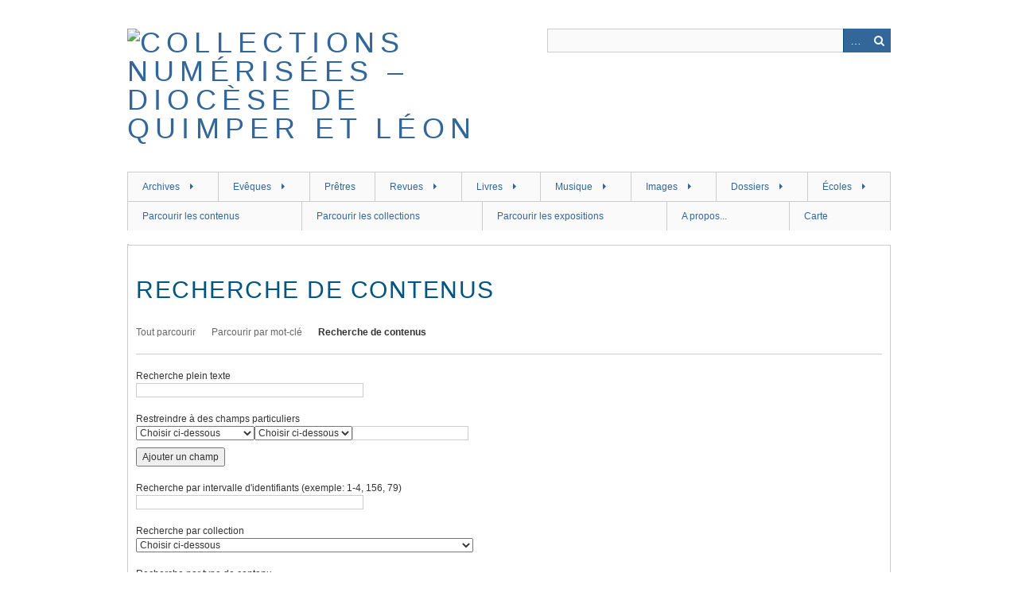

--- FILE ---
content_type: text/html; charset=utf-8
request_url: https://bibliotheque.diocese-quimper.fr/items/search?tags=Lanarvily&sort_field=Dublin+Core%2CTitle
body_size: 8333
content:
<!DOCTYPE html>
<html class="" lang="fr">
<head>
    <meta charset="utf-8">
    <meta name="viewport" content="width=device-width, initial-scale=1.0, maximum-scale=1.0, minimum-scale=1.0, user-scalable=yes" />
            <meta name="copyright" content="Evêché de Quimper et Léon" />
           <meta name="description" content="La bibliothèque numérique du diocèse de Quimper et Léon, église catholique en Finistère" />
    
        <title>Recherche de contenus &middot; Collections numérisées – Diocèse de Quimper et Léon</title>

    <link rel="alternate" type="application/rss+xml" title="Flux RSS Omeka" href="/items/browse?output=rss2" /><link rel="alternate" type="application/atom+xml" title="Flux Atom Omeka" href="/items/browse?output=atom" />
        <!-- Stylesheets -->
    <link href="/plugins/Geolocation/views/shared/javascripts/leaflet/leaflet.css?v=2.8" media="" rel="stylesheet" type="text/css" >
<link href="/plugins/Geolocation/views/shared/css/geolocation-marker.css?v=2.8" media="all" rel="stylesheet" type="text/css" >
<link href="/plugins/Html5Media/views/shared/mediaelement/mediaelementplayer.css?v=2.8" media="all" rel="stylesheet" type="text/css" >
<link href="/plugins/Html5Media/views/shared/css/html5media.css?v=2.8" media="all" rel="stylesheet" type="text/css" >
<link href="/application/views/scripts/css/iconfonts.css?v=2.8" media="all" rel="stylesheet" type="text/css" >
<link href="/themes/berlin/css/skeleton.css?v=2.8" media="all" rel="stylesheet" type="text/css" >
<link href="/themes/berlin/css/style.css?v=2.8" media="all" rel="stylesheet" type="text/css" ><style type="text/css" media="all">
<!--
h1 {
font-size:30px;
line-height:36px;
text-transform:uppercase;
letter-spacing:.05em
}

h3 {
font-size:16px
}

#home #content h2 {
letter-spacing:.05em
}

.element {
margin-bottom:0
}

.browse .item h2, .browse .item-meta .item-img {
width:600px
}

.browse .item {
border-bottom:2px solid #ccc;
padding:1em 0
}

.items.show h3 {
margin-bottom:.3em
}

h1, h2, h3, h4, h5, h6 {
margin-bottom:8px
}

.collections .item {
border-top:.2em solid #CCC
}

.browse .item-meta {
float:none
}
-->
</style>    <!-- JavaScripts -->
                        <script type="text/javascript" src="//ajax.googleapis.com/ajax/libs/jquery/1.12.4/jquery.min.js"></script>
<script type="text/javascript">
    //<!--
    window.jQuery || document.write("<script type=\"text\/javascript\" src=\"\/application\/views\/scripts\/javascripts\/vendor\/jquery.js?v=2.8\" charset=\"utf-8\"><\/script>")    //-->
</script>
<script type="text/javascript" src="//ajax.googleapis.com/ajax/libs/jqueryui/1.11.2/jquery-ui.min.js"></script>
<script type="text/javascript">
    //<!--
    window.jQuery.ui || document.write("<script type=\"text\/javascript\" src=\"\/application\/views\/scripts\/javascripts\/vendor\/jquery-ui.js?v=2.8\" charset=\"utf-8\"><\/script>")    //-->
</script>
<script type="text/javascript">
    //<!--
    jQuery.noConflict();    //-->
</script>
<script type="text/javascript" src="/plugins/Geolocation/views/shared/javascripts/leaflet/leaflet.js?v=2.8"></script>
<script type="text/javascript" src="/plugins/Geolocation/views/shared/javascripts/leaflet/leaflet-providers.js?v=2.8"></script>
<script type="text/javascript" src="/plugins/Geolocation/views/shared/javascripts/map.js?v=2.8"></script>
<script type="text/javascript">
    //<!--
    mejsL10n = {"language":"fr","strings":{"mejs.download-file":"T\u00e9l\u00e9charger le fichier","mejs.play":"Lecture","mejs.pause":"Pause","mejs.mute-toggle":"Mode muet","mejs.fullscreen":"Plein-\u00e9cran","mejs.captions-subtitles":"L\u00e9gendes\/Sous-titres","mejs.none":"Aucune","mejs.fullscreen-off":"Fermer le plein-\u00e9cran","mejs.fullscreen-on":"Mode plein-\u00e9cran","mejs.unmute":"Sonore","mejs.mute":"Muet","mejs.download-video":"T\u00e9l\u00e9charger la vid\u00e9o","mejs.close":"Fermer"}};    //-->
</script>
<script type="text/javascript" src="/plugins/Html5Media/views/shared/mediaelement/mediaelement-and-player.min.js?v=2.8"></script>
<!--[if (gte IE 6)&(lte IE 8)]><script type="text/javascript" src="/application/views/scripts/javascripts/vendor/selectivizr.js?v=2.8"></script><![endif]-->
<script type="text/javascript" src="/application/views/scripts/javascripts/vendor/respond.js?v=2.8"></script>
<script type="text/javascript" src="/application/views/scripts/javascripts/vendor/jquery-accessibleMegaMenu.js?v=2.8"></script>
<script type="text/javascript" src="/themes/berlin/javascripts/berlin.js?v=2.8"></script>
<script type="text/javascript" src="/application/views/scripts/javascripts/globals.js?v=2.8"></script></head>
 <body class="items advanced-search">
    <a href="#content" id="skipnav">Passer au contenu principal</a>
            <header role="banner">
                        <div id="site-title"><a href="https://bibliotheque.diocese-quimper.fr" ><img src="https://bibliotheque.diocese-quimper.fr/files/theme_uploads/19d11ce94ccc93ec4dc501e5803b8984.jpg" alt="Collections numérisées – Diocèse de Quimper et Léon" /></a>
</div>

            <div id="search-container" role="search">
                                <form id="search-form" name="search-form" action="/search" method="get">    <input type="text" name="query" id="query" value="" title="Recherche">        <div id="advanced-form">
        <fieldset id="query-types">
            <legend>Recherche utilisant ce type de requête :</legend>
            <label><input type="radio" name="query_type" id="query_type-keyword" value="keyword" checked="checked">Mot-Clé</label><br>
<label><input type="radio" name="query_type" id="query_type-boolean" value="boolean">Booléen</label><br>
<label><input type="radio" name="query_type" id="query_type-exact_match" value="exact_match">Correspondance exacte</label>        </fieldset>
                <fieldset id="record-types">
            <legend> Recherche seulement sur ces types d'enregistrements :</legend>
                        <input type="checkbox" name="record_types[]" id="record_types-Item" value="Item" checked="checked"> <label for="record_types-Item">Contenu</label><br>
                        <input type="checkbox" name="record_types[]" id="record_types-File" value="File" checked="checked"> <label for="record_types-File">Fichier</label><br>
                        <input type="checkbox" name="record_types[]" id="record_types-Collection" value="Collection" checked="checked"> <label for="record_types-Collection">Collection</label><br>
                        <input type="checkbox" name="record_types[]" id="record_types-SimplePagesPage" value="SimplePagesPage" checked="checked"> <label for="record_types-SimplePagesPage">Page simple</label><br>
                    </fieldset>
                <p><a href="/items/search?tags=Lanarvily&amp;sort_field=Dublin+Core%2CTitle">Recherche avancée (contenus seulement)</a></p>
    </div>
        <button name="submit_search" id="submit_search" type="submit" value="Recherche">Recherche</button></form>
                            </div>
        </header>

         <div id="primary-nav" role="navigation">
             <ul class="navigation">
    <li>
        <a href="http://bibliotheque.diocese-quimper.fr/collections/show/84">Archives</a>
        <ul>
            <li>
                <a href="http://bibliotheque.diocese-quimper.fr/collections/show/91">Michel Le Nobletz - Manuscrits</a>
            </li>
            <li>
                <a href="http://bibliotheque.diocese-quimper.fr/collections/show/95">Visites pastorales en Léon 1768-1777</a>
            </li>
            <li>
                <a href="https://bibliotheque.diocese-quimper.fr/collections/show/105">Visites pastorales en Cornouaille 1779-1788</a>
            </li>
            <li>
                <a href="http://bibliotheque.diocese-quimper.fr/collections/show/90">Enquêtes sur les paroisses sous le 1er Empire</a>
            </li>
            <li>
                <a href="http://bibliotheque.diocese-quimper.fr/collections/show/82">Enquête diocésaine sur le culte marial de 1856</a>
            </li>
            <li>
                <a href="http://bibliotheque.diocese-quimper.fr/collections/show/102">Enquête sur la mendicité de 1871</a>
            </li>
            <li>
                <a href="http://bibliotheque.diocese-quimper.fr/collections/show/96">Enquête sur les chapelles de 1869</a>
            </li>
            <li>
                <a href="https://bibliotheque.diocese-quimper.fr/collections/show/103">Enquête sur les chapelles de 1903</a>
            </li>
            <li>
                <a href="http://bibliotheque.diocese-quimper.fr/collections/show/89">Enquête sur la pratique du breton en 1902</a>
            </li>
            <li>
                <a href="http://bibliotheque.diocese-quimper.fr/collections/show/94">Enquête sur les presbytères de 1912</a>
            </li>
            <li>
                <a href="http://bibliotheque.diocese-quimper.fr/collections/show/id/70">Plans d'architectes</a>
            </li>
        </ul>
    </li>
    <li>
        <a href="http://bibliotheque.diocese-quimper.fr/collections/show/45">Evêques</a>
        <ul>
            <li>
                <a href="http://bibliotheque.diocese-quimper.fr/collections/show/68">Ancien régime et Révolution</a>
            </li>
            <li>
                <a href="http://bibliotheque.diocese-quimper.fr/collections/show/50">Pierre Vincent Dombidau de Crouseilhes (1805-1823)</a>
            </li>
            <li>
                <a href="http://bibliotheque.diocese-quimper.fr/collections/show/59">Jean-Marie de Poulpiquet de Brescanvel (1824-1840)</a>
            </li>
            <li>
                <a href="http://bibliotheque.diocese-quimper.fr/collections/show/60">Joseph-Marie Graveran (1840-1855)</a>
            </li>
            <li>
                <a href="http://bibliotheque.diocese-quimper.fr/collections/show/61">René-Nicolas Sergent (1855-1871)</a>
            </li>
            <li>
                <a href="http://bibliotheque.diocese-quimper.fr/collections/show/62">Anselme Nouvel de la Fleche (1872-1887)</a>
            </li>
            <li>
                <a href="http://bibliotheque.diocese-quimper.fr/collections/show/63">Jacques-Théodore Lamarche (1887-1892)</a>
            </li>
            <li>
                <a href="http://bibliotheque.diocese-quimper.fr/collections/show/64">Henri-Victor Valleau (1893-1898)</a>
            </li>
            <li>
                <a href="http://bibliotheque.diocese-quimper.fr/collections/show/65">François-Virgile Dubillard (1900-1908)</a>
            </li>
            <li>
                <a href="http://bibliotheque.diocese-quimper.fr/collections/show/66">Adolphe Duparc (1908-1946)</a>
            </li>
            <li>
                <a href="http://bibliotheque.diocese-quimper.fr/collections/show/67">André Fauvel (1947-1968)</a>
            </li>
            <li>
                <a href="http://bibliotheque.diocese-quimper.fr/collections/show/78">Francis Barbu (1968-1988)</a>
            </li>
            <li>
                <a href="http://bibliotheque.diocese-quimper.fr/collections/show/79">Clément Guillon (1988-2007)</a>
            </li>
            <li>
                <a href="http://bibliotheque.diocese-quimper.fr/collections/show/80">Jean-Marie Le Vert (2007-2015)</a>
            </li>
            <li>
                <a href="http://bibliotheque.diocese-quimper.fr/collections/show/81">Laurent Dognin (2015-....)</a>
            </li>
        </ul>
    </li>
    <li>
        <a href="http://bibliotheque.diocese-quimper.fr/collections/show/24">Prêtres</a>
    </li>
    <li>
        <a href="http://bibliotheque.diocese-quimper.fr/">Revues</a>
        <ul>
            <li>
                <a href="http://bibliotheque.diocese-quimper.fr/collections/show/6">Semaine religieuse</a>
            </li>
            <li>
                <a href="http://bibliotheque.diocese-quimper.fr/collections/show/10">Ordos</a>
            </li>
            <li>
                <a href="http://bibliotheque.diocese-quimper.fr/collections/show/76">L'Ajonc de Bretagne</a>
            </li>
            <li>
                <a href="http://bibliotheque.diocese-quimper.fr/collections/show/33">Bleun-Brug et Kroaz-Breiz</a>
            </li>
            <li>
                <a href="http://bibliotheque.diocese-quimper.fr/collections/show/26">Bulletin diocésain d'histoire et d'archéologie</a>
                <ul>
                    <li>
                        <a href="http://bibliotheque.diocese-quimper.fr/collections/show/27">Notices sur les paroisses (extraites du BDHA)</a>
                    </li>
                </ul>
            </li>
            <li>
                <a href="http://bibliotheque.diocese-quimper.fr/collections/show/29">Bulletin du petit séminaire de Pont-Croix</a>
                <ul>
                    <li>
                        <a href="http://bibliotheque.diocese-quimper.fr/collections/show/30">Palmarès de Pont-Croix</a>
                    </li>
                </ul>
            </li>
            <li>
                <a href="http://bibliotheque.diocese-quimper.fr/collections/show/92">Breiz Santel</a>
            </li>
            <li>
                <a href="http://bibliotheque.diocese-quimper.fr/collections/show/31">Feiz ha Breiz</a>
            </li>
            <li>
                <a href="http://bibliotheque.diocese-quimper.fr/collections/show/86">Kenvreuriez ar brezoneg</a>
            </li>
            <li>
                <a href="http://bibliotheque.diocese-quimper.fr/collections/show/35">Minihi Levenez</a>
            </li>
            <li>
                <a href="http://bibliotheque.diocese-quimper.fr/collections/show/id/7">Bulletins paroissiaux</a>
                <ul>
                    <li>
                        <a href="http://bibliotheque.diocese-quimper.fr/collections/show/36">[Brest] Le Celte</a>
                    </li>
                    <li>
                        <a href="http://bibliotheque.diocese-quimper.fr/collections/show/58">[Brest] L'Echo de Saint-Louis et des Carmes</a>
                    </li>
                    <li>
                        <a href="http://bibliotheque.diocese-quimper.fr/collections/show/107">[Brest] La voix de l'archange</a>
                    </li>
                    <li>
                        <a href="http://bibliotheque.diocese-quimper.fr/collections/show/37">[Quimper] La Voix de Saint Corentin</a>
                    </li>
                    <li>
                        <a href="http://bibliotheque.diocese-quimper.fr/collections/show/56">[Douarnenez] L'écho de Douarnenez-Ploaré</a>
                    </li>
                    <li>
                        <a href="http://bibliotheque.diocese-quimper.fr/collections/show/43">[Ploudalmézeau] Le patro de Ploudalmézeau</a>
                    </li>
                </ul>
            </li>
            <li>
                <a href="http://bibliotheque.diocese-quimper.fr/collections/show/8">Autres périodiques du diocèse</a>
                <ul>
                    <li>
                        <a href="http://bibliotheque.diocese-quimper.fr/collections/show/28">Annuaire du Finistère</a>
                    </li>
                    <li>
                        <a href="http://bibliotheque.diocese-quimper.fr/collections/show/32">Kenteliou sant Fransez</a>
                    </li>
                </ul>
            </li>
        </ul>
    </li>
    <li>
        <a href="http://bibliotheque.diocese-quimper.fr/collections/show/12">Livres</a>
        <ul>
            <li>
                <a href="http://bibliotheque.diocese-quimper.fr/collections/show/3">Livres du fonds breton</a>
                <ul>
                    <li>
                        <a href="http://bibliotheque.diocese-quimper.fr/collections/show/71">Livres religieux</a>
                    </li>
                    <li>
                        <a href="http://bibliotheque.diocese-quimper.fr/collections/show/38">Statuts diocésains</a>
                    </li>
                    <li>
                        <a href="http://bibliotheque.diocese-quimper.fr/collections/show/72">Linguistique</a>
                    </li>
                    <li>
                        <a href="http://bibliotheque.diocese-quimper.fr/collections/show/73">Monographies locales, patrimoine</a>
                    </li>
                    <li>
                        <a href="http://bibliotheque.diocese-quimper.fr/collections/show/74">Biographies et histoire</a>
                    </li>
                    <li>
                        <a href="http://bibliotheque.diocese-quimper.fr/collections/show/75">Littérature bretonne</a>
                    </li>
                </ul>
            </li>
            <li>
                <a href="http://bibliotheque.diocese-quimper.fr/collections/show/13">Livres du fonds général</a>
            </li>
            <li>
                <a href="http://bibliotheque.diocese-quimper.fr/collections/show/40">Livres rares</a>
            </li>
            <li>
                <a href="http://bibliotheque.diocese-quimper.fr/collections/show/55">Tirés-à-part et ephemerae</a>
            </li>
        </ul>
    </li>
    <li>
        <a href="http://bibliotheque.diocese-quimper.fr/collections/show/15">Musique</a>
        <ul>
            <li>
                <a href="http://bibliotheque.diocese-quimper.fr/collections/show/16">Partition de musique</a>
            </li>
            <li>
                <a href="http://bibliotheque.diocese-quimper.fr/collections/show/17">Cantiques de Bretagne</a>
            </li>
            <li>
                <a href="http://bibliotheque.diocese-quimper.fr/collections/show/18">Fichiers sonores</a>
            </li>
            <li>
                <a href="http://bibliotheque.diocese-quimper.fr/collections/show/83">Breiz a gan</a>
            </li>
        </ul>
    </li>
    <li>
        <a href="http://bibliotheque.diocese-quimper.fr/collections/show/19">Images</a>
        <ul>
            <li>
                <a href="http://bibliotheque.diocese-quimper.fr/collections/show/93">Gravures et estampes</a>
            </li>
            <li>
                <a href="http://bibliotheque.diocese-quimper.fr/collections/show/57">Vœu de Brest à Notre-Dame du Folgoët 1941-1943</a>
            </li>
            <li>
                <a href="http://bibliotheque.diocese-quimper.fr/collections/show/100">Le Grand Retour dans le diocèse - 1944</a>
            </li>
            <li>
                <a href="http://bibliotheque.diocese-quimper.fr/collections/show/20">Plaques de verre</a>
            </li>
            <li>
                <a href="http://bibliotheque.diocese-quimper.fr/collections/show/49">Fonds iconographique de l'abbé Jean Feutren</a>
            </li>
        </ul>
    </li>
    <li>
        <a href="http://bibliotheque.diocese-quimper.fr/collections/show/23">Dossiers</a>
        <ul>
            <li>
                <a href="http://bibliotheque.diocese-quimper.fr/collections/show/4">Saints bretons</a>
                <ul>
                    <li>
                        <a href="http://bibliotheque.diocese-quimper.fr/collections/show/48">Saint Corentin (VIe siècle)</a>
                    </li>
                    <li>
                        <a href="http://bibliotheque.diocese-quimper.fr/collections/show/47">Saint Pol de Léon (VIe siècle)</a>
                    </li>
                    <li>
                        <a href="http://bibliotheque.diocese-quimper.fr/collections/show/41">Santig Du (1272-1349)</a>
                    </li>
                    <li>
                        <a href="http://bibliotheque.diocese-quimper.fr/collections/show/42">Ven. Michel Le Nobletz (1577-1652)</a>
                    </li>
                    <li>
                        <a href="http://bibliotheque.diocese-quimper.fr/collections/show/46">Bhx Julien Maunoir (1606-1683)</a>
                    </li>
                </ul>
            </li>
            <li>
                <a href="http://bibliotheque.diocese-quimper.fr/collections/show/39">Y.-P. Castel : articles du Courrier de Cornouaille</a>
            </li>
            <li>
                <a href="http://bibliotheque.diocese-quimper.fr/collections/show/34">Couffon : Répertoire des églises et chapelles</a>
            </li>
        </ul>
    </li>
    <li>
        <a href="http://bibliotheque.diocese-quimper.fr/collections/show/51">Écoles</a>
        <ul>
            <li>
                <a href="http://bibliotheque.diocese-quimper.fr/collections/show/98">Enquête sur l'enseignement primaire 1827-1828</a>
            </li>
            <li>
                <a href="http://bibliotheque.diocese-quimper.fr/collections/show/97">Enquête sur les écoles de 1892</a>
            </li>
            <li>
                <a href="http://bibliotheque.diocese-quimper.fr/collections/show/101">Enquête sur les écoles de 1903</a>
            </li>
            <li>
                <a href="http://bibliotheque.diocese-quimper.fr/collections/show/52">Le Sentier</a>
            </li>
            <li>
                <a href="http://bibliotheque.diocese-quimper.fr/collections/show/54">L'Echo du Calvaire</a>
            </li>
            <li>
                <a href="https://bibliotheque.diocese-quimper.fr/collections/show/104">Notre-Dame de Bon Secours - Brest</a>
            </li>
            <li>
                <a href="http://bibliotheque.diocese-quimper.fr/collections/show/53">En avant Saint-François - Lesneven</a>
            </li>
            <li>
                <a href="http://bibliotheque.diocese-quimper.fr/collections/show/85">Bulletins du Likès - Quimper</a>
            </li>
            <li>
                <a href="http://bibliotheque.diocese-quimper.fr/collections/show/87">Bulletin du Kreisker - St Pol de Léon</a>
            </li>
        </ul>
    </li>
    <li>
        <a href="/items/browse">Parcourir les contenus</a>
    </li>
    <li>
        <a href="/collections/browse">Parcourir les collections</a>
    </li>
    <li>
        <a href="/exhibits">Parcourir les expositions</a>
    </li>
    <li>
        <a href="/apropos">A propos...</a>
    </li>
    <li>
        <a href="/geolocation/map/browse">Carte</a>
    </li>
</ul>         </div>

         <div id="mobile-nav" role="navigation" aria-label="Mobile Navigation">
             <ul class="navigation">
    <li>
        <a href="http://bibliotheque.diocese-quimper.fr/collections/show/84">Archives</a>
        <ul>
            <li>
                <a href="http://bibliotheque.diocese-quimper.fr/collections/show/91">Michel Le Nobletz - Manuscrits</a>
            </li>
            <li>
                <a href="http://bibliotheque.diocese-quimper.fr/collections/show/95">Visites pastorales en Léon 1768-1777</a>
            </li>
            <li>
                <a href="https://bibliotheque.diocese-quimper.fr/collections/show/105">Visites pastorales en Cornouaille 1779-1788</a>
            </li>
            <li>
                <a href="http://bibliotheque.diocese-quimper.fr/collections/show/90">Enquêtes sur les paroisses sous le 1er Empire</a>
            </li>
            <li>
                <a href="http://bibliotheque.diocese-quimper.fr/collections/show/82">Enquête diocésaine sur le culte marial de 1856</a>
            </li>
            <li>
                <a href="http://bibliotheque.diocese-quimper.fr/collections/show/102">Enquête sur la mendicité de 1871</a>
            </li>
            <li>
                <a href="http://bibliotheque.diocese-quimper.fr/collections/show/96">Enquête sur les chapelles de 1869</a>
            </li>
            <li>
                <a href="https://bibliotheque.diocese-quimper.fr/collections/show/103">Enquête sur les chapelles de 1903</a>
            </li>
            <li>
                <a href="http://bibliotheque.diocese-quimper.fr/collections/show/89">Enquête sur la pratique du breton en 1902</a>
            </li>
            <li>
                <a href="http://bibliotheque.diocese-quimper.fr/collections/show/94">Enquête sur les presbytères de 1912</a>
            </li>
            <li>
                <a href="http://bibliotheque.diocese-quimper.fr/collections/show/id/70">Plans d'architectes</a>
            </li>
        </ul>
    </li>
    <li>
        <a href="http://bibliotheque.diocese-quimper.fr/collections/show/45">Evêques</a>
        <ul>
            <li>
                <a href="http://bibliotheque.diocese-quimper.fr/collections/show/68">Ancien régime et Révolution</a>
            </li>
            <li>
                <a href="http://bibliotheque.diocese-quimper.fr/collections/show/50">Pierre Vincent Dombidau de Crouseilhes (1805-1823)</a>
            </li>
            <li>
                <a href="http://bibliotheque.diocese-quimper.fr/collections/show/59">Jean-Marie de Poulpiquet de Brescanvel (1824-1840)</a>
            </li>
            <li>
                <a href="http://bibliotheque.diocese-quimper.fr/collections/show/60">Joseph-Marie Graveran (1840-1855)</a>
            </li>
            <li>
                <a href="http://bibliotheque.diocese-quimper.fr/collections/show/61">René-Nicolas Sergent (1855-1871)</a>
            </li>
            <li>
                <a href="http://bibliotheque.diocese-quimper.fr/collections/show/62">Anselme Nouvel de la Fleche (1872-1887)</a>
            </li>
            <li>
                <a href="http://bibliotheque.diocese-quimper.fr/collections/show/63">Jacques-Théodore Lamarche (1887-1892)</a>
            </li>
            <li>
                <a href="http://bibliotheque.diocese-quimper.fr/collections/show/64">Henri-Victor Valleau (1893-1898)</a>
            </li>
            <li>
                <a href="http://bibliotheque.diocese-quimper.fr/collections/show/65">François-Virgile Dubillard (1900-1908)</a>
            </li>
            <li>
                <a href="http://bibliotheque.diocese-quimper.fr/collections/show/66">Adolphe Duparc (1908-1946)</a>
            </li>
            <li>
                <a href="http://bibliotheque.diocese-quimper.fr/collections/show/67">André Fauvel (1947-1968)</a>
            </li>
            <li>
                <a href="http://bibliotheque.diocese-quimper.fr/collections/show/78">Francis Barbu (1968-1988)</a>
            </li>
            <li>
                <a href="http://bibliotheque.diocese-quimper.fr/collections/show/79">Clément Guillon (1988-2007)</a>
            </li>
            <li>
                <a href="http://bibliotheque.diocese-quimper.fr/collections/show/80">Jean-Marie Le Vert (2007-2015)</a>
            </li>
            <li>
                <a href="http://bibliotheque.diocese-quimper.fr/collections/show/81">Laurent Dognin (2015-....)</a>
            </li>
        </ul>
    </li>
    <li>
        <a href="http://bibliotheque.diocese-quimper.fr/collections/show/24">Prêtres</a>
    </li>
    <li>
        <a href="http://bibliotheque.diocese-quimper.fr/">Revues</a>
        <ul>
            <li>
                <a href="http://bibliotheque.diocese-quimper.fr/collections/show/6">Semaine religieuse</a>
            </li>
            <li>
                <a href="http://bibliotheque.diocese-quimper.fr/collections/show/10">Ordos</a>
            </li>
            <li>
                <a href="http://bibliotheque.diocese-quimper.fr/collections/show/76">L'Ajonc de Bretagne</a>
            </li>
            <li>
                <a href="http://bibliotheque.diocese-quimper.fr/collections/show/33">Bleun-Brug et Kroaz-Breiz</a>
            </li>
            <li>
                <a href="http://bibliotheque.diocese-quimper.fr/collections/show/26">Bulletin diocésain d'histoire et d'archéologie</a>
                <ul>
                    <li>
                        <a href="http://bibliotheque.diocese-quimper.fr/collections/show/27">Notices sur les paroisses (extraites du BDHA)</a>
                    </li>
                </ul>
            </li>
            <li>
                <a href="http://bibliotheque.diocese-quimper.fr/collections/show/29">Bulletin du petit séminaire de Pont-Croix</a>
                <ul>
                    <li>
                        <a href="http://bibliotheque.diocese-quimper.fr/collections/show/30">Palmarès de Pont-Croix</a>
                    </li>
                </ul>
            </li>
            <li>
                <a href="http://bibliotheque.diocese-quimper.fr/collections/show/92">Breiz Santel</a>
            </li>
            <li>
                <a href="http://bibliotheque.diocese-quimper.fr/collections/show/31">Feiz ha Breiz</a>
            </li>
            <li>
                <a href="http://bibliotheque.diocese-quimper.fr/collections/show/86">Kenvreuriez ar brezoneg</a>
            </li>
            <li>
                <a href="http://bibliotheque.diocese-quimper.fr/collections/show/35">Minihi Levenez</a>
            </li>
            <li>
                <a href="http://bibliotheque.diocese-quimper.fr/collections/show/id/7">Bulletins paroissiaux</a>
                <ul>
                    <li>
                        <a href="http://bibliotheque.diocese-quimper.fr/collections/show/36">[Brest] Le Celte</a>
                    </li>
                    <li>
                        <a href="http://bibliotheque.diocese-quimper.fr/collections/show/58">[Brest] L'Echo de Saint-Louis et des Carmes</a>
                    </li>
                    <li>
                        <a href="http://bibliotheque.diocese-quimper.fr/collections/show/107">[Brest] La voix de l'archange</a>
                    </li>
                    <li>
                        <a href="http://bibliotheque.diocese-quimper.fr/collections/show/37">[Quimper] La Voix de Saint Corentin</a>
                    </li>
                    <li>
                        <a href="http://bibliotheque.diocese-quimper.fr/collections/show/56">[Douarnenez] L'écho de Douarnenez-Ploaré</a>
                    </li>
                    <li>
                        <a href="http://bibliotheque.diocese-quimper.fr/collections/show/43">[Ploudalmézeau] Le patro de Ploudalmézeau</a>
                    </li>
                </ul>
            </li>
            <li>
                <a href="http://bibliotheque.diocese-quimper.fr/collections/show/8">Autres périodiques du diocèse</a>
                <ul>
                    <li>
                        <a href="http://bibliotheque.diocese-quimper.fr/collections/show/28">Annuaire du Finistère</a>
                    </li>
                    <li>
                        <a href="http://bibliotheque.diocese-quimper.fr/collections/show/32">Kenteliou sant Fransez</a>
                    </li>
                </ul>
            </li>
        </ul>
    </li>
    <li>
        <a href="http://bibliotheque.diocese-quimper.fr/collections/show/12">Livres</a>
        <ul>
            <li>
                <a href="http://bibliotheque.diocese-quimper.fr/collections/show/3">Livres du fonds breton</a>
                <ul>
                    <li>
                        <a href="http://bibliotheque.diocese-quimper.fr/collections/show/71">Livres religieux</a>
                    </li>
                    <li>
                        <a href="http://bibliotheque.diocese-quimper.fr/collections/show/38">Statuts diocésains</a>
                    </li>
                    <li>
                        <a href="http://bibliotheque.diocese-quimper.fr/collections/show/72">Linguistique</a>
                    </li>
                    <li>
                        <a href="http://bibliotheque.diocese-quimper.fr/collections/show/73">Monographies locales, patrimoine</a>
                    </li>
                    <li>
                        <a href="http://bibliotheque.diocese-quimper.fr/collections/show/74">Biographies et histoire</a>
                    </li>
                    <li>
                        <a href="http://bibliotheque.diocese-quimper.fr/collections/show/75">Littérature bretonne</a>
                    </li>
                </ul>
            </li>
            <li>
                <a href="http://bibliotheque.diocese-quimper.fr/collections/show/13">Livres du fonds général</a>
            </li>
            <li>
                <a href="http://bibliotheque.diocese-quimper.fr/collections/show/40">Livres rares</a>
            </li>
            <li>
                <a href="http://bibliotheque.diocese-quimper.fr/collections/show/55">Tirés-à-part et ephemerae</a>
            </li>
        </ul>
    </li>
    <li>
        <a href="http://bibliotheque.diocese-quimper.fr/collections/show/15">Musique</a>
        <ul>
            <li>
                <a href="http://bibliotheque.diocese-quimper.fr/collections/show/16">Partition de musique</a>
            </li>
            <li>
                <a href="http://bibliotheque.diocese-quimper.fr/collections/show/17">Cantiques de Bretagne</a>
            </li>
            <li>
                <a href="http://bibliotheque.diocese-quimper.fr/collections/show/18">Fichiers sonores</a>
            </li>
            <li>
                <a href="http://bibliotheque.diocese-quimper.fr/collections/show/83">Breiz a gan</a>
            </li>
        </ul>
    </li>
    <li>
        <a href="http://bibliotheque.diocese-quimper.fr/collections/show/19">Images</a>
        <ul>
            <li>
                <a href="http://bibliotheque.diocese-quimper.fr/collections/show/93">Gravures et estampes</a>
            </li>
            <li>
                <a href="http://bibliotheque.diocese-quimper.fr/collections/show/57">Vœu de Brest à Notre-Dame du Folgoët 1941-1943</a>
            </li>
            <li>
                <a href="http://bibliotheque.diocese-quimper.fr/collections/show/100">Le Grand Retour dans le diocèse - 1944</a>
            </li>
            <li>
                <a href="http://bibliotheque.diocese-quimper.fr/collections/show/20">Plaques de verre</a>
            </li>
            <li>
                <a href="http://bibliotheque.diocese-quimper.fr/collections/show/49">Fonds iconographique de l'abbé Jean Feutren</a>
            </li>
        </ul>
    </li>
    <li>
        <a href="http://bibliotheque.diocese-quimper.fr/collections/show/23">Dossiers</a>
        <ul>
            <li>
                <a href="http://bibliotheque.diocese-quimper.fr/collections/show/4">Saints bretons</a>
                <ul>
                    <li>
                        <a href="http://bibliotheque.diocese-quimper.fr/collections/show/48">Saint Corentin (VIe siècle)</a>
                    </li>
                    <li>
                        <a href="http://bibliotheque.diocese-quimper.fr/collections/show/47">Saint Pol de Léon (VIe siècle)</a>
                    </li>
                    <li>
                        <a href="http://bibliotheque.diocese-quimper.fr/collections/show/41">Santig Du (1272-1349)</a>
                    </li>
                    <li>
                        <a href="http://bibliotheque.diocese-quimper.fr/collections/show/42">Ven. Michel Le Nobletz (1577-1652)</a>
                    </li>
                    <li>
                        <a href="http://bibliotheque.diocese-quimper.fr/collections/show/46">Bhx Julien Maunoir (1606-1683)</a>
                    </li>
                </ul>
            </li>
            <li>
                <a href="http://bibliotheque.diocese-quimper.fr/collections/show/39">Y.-P. Castel : articles du Courrier de Cornouaille</a>
            </li>
            <li>
                <a href="http://bibliotheque.diocese-quimper.fr/collections/show/34">Couffon : Répertoire des églises et chapelles</a>
            </li>
        </ul>
    </li>
    <li>
        <a href="http://bibliotheque.diocese-quimper.fr/collections/show/51">Écoles</a>
        <ul>
            <li>
                <a href="http://bibliotheque.diocese-quimper.fr/collections/show/98">Enquête sur l'enseignement primaire 1827-1828</a>
            </li>
            <li>
                <a href="http://bibliotheque.diocese-quimper.fr/collections/show/97">Enquête sur les écoles de 1892</a>
            </li>
            <li>
                <a href="http://bibliotheque.diocese-quimper.fr/collections/show/101">Enquête sur les écoles de 1903</a>
            </li>
            <li>
                <a href="http://bibliotheque.diocese-quimper.fr/collections/show/52">Le Sentier</a>
            </li>
            <li>
                <a href="http://bibliotheque.diocese-quimper.fr/collections/show/54">L'Echo du Calvaire</a>
            </li>
            <li>
                <a href="https://bibliotheque.diocese-quimper.fr/collections/show/104">Notre-Dame de Bon Secours - Brest</a>
            </li>
            <li>
                <a href="http://bibliotheque.diocese-quimper.fr/collections/show/53">En avant Saint-François - Lesneven</a>
            </li>
            <li>
                <a href="http://bibliotheque.diocese-quimper.fr/collections/show/85">Bulletins du Likès - Quimper</a>
            </li>
            <li>
                <a href="http://bibliotheque.diocese-quimper.fr/collections/show/87">Bulletin du Kreisker - St Pol de Léon</a>
            </li>
        </ul>
    </li>
    <li>
        <a href="/items/browse">Parcourir les contenus</a>
    </li>
    <li>
        <a href="/collections/browse">Parcourir les collections</a>
    </li>
    <li>
        <a href="/exhibits">Parcourir les expositions</a>
    </li>
    <li>
        <a href="/apropos">A propos...</a>
    </li>
    <li>
        <a href="/geolocation/map/browse">Carte</a>
    </li>
</ul>         </div>
        <div id="header-image"><img src="https://bibliotheque.diocese-quimper.fr/files/theme_uploads/0cf567219ab87e3a44a04801c715f253.jpg" alt=""/></div>
    <div id="content" role="main" tabindex="-1">


<h1>Recherche de contenus</h1>

<nav class="items-nav navigation secondary-nav">
    <ul class="navigation">
    <li>
        <a href="/items/browse">Tout parcourir</a>
    </li>
    <li>
        <a href="/items/tags">Parcourir par mot-clé</a>
    </li>
    <li class="active">
        <a href="/items/search">Recherche de contenus</a>
    </li>
</ul></nav>


<form id="advanced-search-form" action="/items/browse" method="GET">
    <div id="search-keywords" class="field">
        <label for="keyword-search">Recherche plein texte</label>        <div class="inputs">
        <input type="text" name="search" id="keyword-search" value="" size="40">        </div>
    </div>
    <div id="search-narrow-by-fields" class="field">
        <div class="label">Restreindre à des champs particuliers</div>
        <div class="inputs">
                    <div class="search-entry">
                <select name="advanced[0][joiner]" id="" title="Jointure de requête" class="advanced-search-joiner">
    <option value="and">ET</option>
    <option value="or">OU</option>
</select><select name="advanced[0][element_id]" id="" title="Zone de recherche" class="advanced-search-element">
    <option value="">Choisir ci-dessous</option>
    <option value="50">Titre</option>
    <option value="49">Sujet</option>
    <option value="41">Description</option>
    <option value="39">Créateur</option>
    <option value="48">Source</option>
    <option value="45">Éditeur</option>
    <option value="40">Date</option>
    <option value="37">Contributeur</option>
    <option value="47">Droits</option>
    <option value="46">Relation</option>
    <option value="42">Format</option>
    <option value="44">Langue</option>
    <option value="51">Type</option>
    <option value="43">Identifiant</option>
    <option value="38">Couverture</option>
    <option value="29">Event Type</option>
    <option value="30">Participants</option>
    <option value="31">Birth Date</option>
    <option value="32">Birthplace</option>
    <option value="33">Death Date</option>
    <option value="34">Occupation</option>
    <option value="35">Biographical Text</option>
    <option value="36">Bibliography</option>
    <option value="7">Original Format</option>
    <option value="28">URL</option>
    <option value="27">Lesson Plan Text</option>
    <option value="14">Director</option>
    <option value="13">Producteur</option>
    <option value="12">Compression</option>
    <option value="11">Durée</option>
    <option value="10">Physical Dimensions</option>
    <option value="6">Local URL</option>
    <option value="5">Transcription</option>
    <option value="4">Location</option>
    <option value="3">Interviewee</option>
    <option value="2">Interviewer</option>
    <option value="15">Bit Rate/Frequency</option>
    <option value="16">Time Summary</option>
    <option value="26">Materials</option>
    <option value="25">Objectives</option>
    <option value="24">Standards</option>
    <option value="23">Number of Attachments</option>
    <option value="22">BCC</option>
    <option value="21">CC</option>
    <option value="20">To</option>
    <option value="19">From</option>
    <option value="18">Subject Line</option>
    <option value="17">Email Body</option>
    <option value="1">Texte</option>
</select><select name="advanced[0][type]" id="" title="Type de recherche" class="advanced-search-type">
    <option value="" selected="selected">Choisir ci-dessous</option>
    <option value="contains">contient</option>
    <option value="does not contain">ne contient pas</option>
    <option value="is exactly">est exactement</option>
    <option value="is empty">est vide</option>
    <option value="is not empty">n'est pas vide</option>
    <option value="starts with">commence par</option>
    <option value="ends with">finit par</option>
</select><input type="text" name="advanced[0][terms]" id="" value="" size="20" title="Termes recherchés" class="advanced-search-terms">                <button type="button" class="remove_search" disabled="disabled" style="display: none;">Supprimer le champ</button>
            </div>
                </div>
        <button type="button" class="add_search">Ajouter un champ</button>
    </div>

    <div id="search-by-range" class="field">
        <label for="range">Recherche par intervalle d'identifiants (exemple: 1-4, 156, 79)</label>        <div class="inputs">
        <input type="text" name="range" id="range" value="" size="40">        </div>
    </div>

    <div class="field">
        <label for="collection-search">Recherche par collection</label>        <div class="inputs">
        <select name="collection" id="collection-search">
    <option value="">Choisir ci-dessous</option>
    <option value="0">Aucune collection</option>
    <option value="28">Annuaire du Finistère</option>
    <option value="5">Archives</option>
    <option value="78">Barbu Francis (1968-1989)</option>
    <option value="33">Bleun Brug et Kroaz Breiz</option>
    <option value="83">Breiz a gan</option>
    <option value="92">Breiz Santel</option>
    <option value="74">Bretagne. Biographies et histoire</option>
    <option value="72">Bretagne. Linguistique</option>
    <option value="75">Bretagne. Littérature</option>
    <option value="3">Bretagne. Livres du fonds breton</option>
    <option value="71">Bretagne. Livres religieux</option>
    <option value="73">Bretagne. Monographies locales, patrimoine</option>
    <option value="38">Bretagne. Statuts diocésains</option>
    <option value="26">Bulletin diocésain d'histoire et d'archéologie</option>
    <option value="29">Bulletin du petit séminaire de Pont-Croix</option>
    <option value="7">Bulletins paroissiaux</option>
    <option value="17">Cantiques bretons</option>
    <option value="12">Collections</option>
    <option value="34">Couffon</option>
    <option value="81">Dognin Laurent (2015-....)</option>
    <option value="50">Dombidau de Crouseilhes, Pierre-Vincent (1805-1823)</option>
    <option value="65">Dubillard François-Virgile (1900-1908)</option>
    <option value="66">Duparc Adolphe (1908-1946)</option>
    <option value="104">École Notre-Dame de Bon Secours Brest</option>
    <option value="51">Écoles</option>
    <option value="53">En Avant</option>
    <option value="89">Enquête diocésaine sur la pratique du breton (1902)</option>
    <option value="82">Enquête diocésaine sur le culte marial de  1856</option>
    <option value="97">Enquête diocésaine sur les écoles (1892)</option>
    <option value="101">Enquête diocésaine sur les écoles (1903)</option>
    <option value="98">Enquête sur l'enseignement primaire de 1827-1828</option>
    <option value="102">Enquête sur la mendicité (1871)</option>
    <option value="96">Enquête sur les chapelles (1869)</option>
    <option value="103">Enquête sur les chapelles (1903)</option>
    <option value="94">Enquête sur les presbytères de 1912</option>
    <option value="90">Enquêtes sur les paroisses sous le 1er Empire</option>
    <option value="68">Evêques Ancien régime et Révolution</option>
    <option value="45">Evêques du diocèse</option>
    <option value="67">Fauvel André (1947-1968)</option>
    <option value="31">Feiz ha Breiz</option>
    <option value="18">Fichiers sonores</option>
    <option value="49">Fonds iconographique de l'abbé Jean Feutren</option>
    <option value="60">Graveran Joseph-Marie (1840-1855)</option>
    <option value="93">Gravures et estampes</option>
    <option value="79">Guillon Clément (1988-2007)</option>
    <option value="19">Iconographie</option>
    <option value="46">Julien Maunoir (1606-1683)</option>
    <option value="32">Kenteliou sant Fransez</option>
    <option value="86">Kenvreuriez ar brezoneg</option>
    <option value="76">L'Ajonc de Bretagne</option>
    <option value="58">L'Echo de Saint-Louis et des Carmes</option>
    <option value="54">L'écho du Calvaire</option>
    <option value="63">Lamarche Jacques-Théodore  (1887-1892)</option>
    <option value="36">Le Celte</option>
    <option value="87">Le Kreisker</option>
    <option value="43">Le patro de Ploudalmézeau</option>
    <option value="52">Le Sentier</option>
    <option value="80">Le Vert Jean-Marie (2007-2015)</option>
    <option value="85">Likès</option>
    <option value="13">Livres du fonds général</option>
    <option value="40">Livres rares</option>
    <option value="91">Michel Le Nobletz - Déclarations manuscrites</option>
    <option value="42">Michel Le Nobletz (1577-1652)</option>
    <option value="35">Minihi Levenez</option>
    <option value="15">Musique</option>
    <option value="27">Notices sur les paroisses</option>
    <option value="62">Nouvel de la Flèche Anselme  (1872-1887)</option>
    <option value="10">Ordos, annuaires diocésains</option>
    <option value="30">Palmarès de Pont-Croix</option>
    <option value="23">Parcours thématiques</option>
    <option value="16">Partitions de musique</option>
    <option value="100">Pèlerinage du Grand Retour dans le diocèse - 1944</option>
    <option value="8">Périodiques du diocèse</option>
    <option value="21">Photographies</option>
    <option value="70">Plans d'architectes</option>
    <option value="20">Plaques de verre</option>
    <option value="59">Poulpiquet de Brescanvel Jean-Marie de (1824-1840)</option>
    <option value="24">Prêtres du diocèse</option>
    <option value="48">Saint Corentin (VIe siècle)</option>
    <option value="47">Saint Pol de Léon (VIe siècle)</option>
    <option value="4">Saints du diocèse</option>
    <option value="41">Santig Du</option>
    <option value="6">Semaine religieuse de Quimper et Léon</option>
    <option value="61">Sergent René-Nicolas (1855-1871)</option>
    <option value="99">Test</option>
    <option value="55">Tirés-à-part et ephemerae</option>
    <option value="64">Valleau Henri-Victor  (1893-1898)</option>
    <option value="105">Visites pastorales en Cornouaille 1779-1788</option>
    <option value="95">Visites pastorales en Léon 1768-1777</option>
    <option value="57">Vœu de Brest et de sa banlieue - 1941-1943</option>
    <option value="39">Yves-Pascal Castel : articles du Progrès de Cornouaille / Courrier du Léon</option>
</select>        </div>
    </div>

    <div class="field">
        <label for="item-type-search">Recherche par type de contenu</label>        <div class="inputs">
        <select name="type" id="item-type-search">
    <option value="">Choisir ci-dessous</option>
    <option value="14">Dataset</option>
    <option value="9">Email</option>
    <option value="8">Event</option>
    <option value="11">Hyperlink</option>
    <option value="13">Interactive Resource</option>
    <option value="10">Lesson Plan</option>
    <option value="3">Moving Image</option>
    <option value="4">Oral History</option>
    <option value="18">Partition</option>
    <option value="19">Périodique</option>
    <option value="12">Person</option>
    <option value="15">Physical Object</option>
    <option value="16">Service</option>
    <option value="17">Software</option>
    <option value="5">Sound</option>
    <option value="6">Still Image</option>
    <option value="1">Texte</option>
    <option value="7">Website</option>
</select>        </div>
    </div>

    
    <div class="field">
        <label for="tag-search">Recherche par mots-clés</label>        <div class="inputs">
        <input type="text" name="tags" id="tag-search" value="Lanarvily" size="40">        </div>
    </div>


    
    <div class="field">
        <label for="featured">Mis en avant / Non mis en avant</label>        <div class="inputs">
        <select name="featured" id="featured">
    <option value="">Choisir ci-dessous</option>
    <option value="1">Seulement les contenus mis en avant</option>
    <option value="0">Seulement les contenus non mis en avant</option>
</select>        </div>
    </div>

    <div class="field">
    <div class="two columns alpha">
        <label for="exhibit">Recherche par exposition</label>    </div>
    <div class="five columns omega inputs">
        <select name="exhibit" id="exhibit">
    <option value="">Choisir ci-dessous</option>
    <option value="2">1902 : usage abusif du breton</option>
    <option value="3">Le pèlerinage diocésain de Quimper et Léon à Lourdes</option>
</select>    </div>
</div>

<div class="field">
    <div class="two columns alpha">
        <label for="geolocation-address">Adresse géographique</label>    </div>
    <div class="five columns omega inputs">
        <input type="text" name="geolocation-address" id="geolocation-address-input" value="" size="40">        <input type="hidden" name="geolocation-latitude" value="" id="geolocation-latitude-input">        <input type="hidden" name="geolocation-longitude" value="" id="geolocation-longitude-input">    </div>
</div>

<div class="field">
    <div class="two columns alpha">
        <label for="geolocation-radius">Rayon géographique (kilomètres)</label>    </div>
    <div class="five columns omega inputs">
        <input type="text" name="geolocation-radius" id="geolocation-radius" value="10" size="40">    </div>
</div>

<script type="text/javascript" src="/plugins/Geolocation/views/shared/javascripts/geocoder.js?v=2.8" charset="utf-8"></script><script type="text/javascript">
(function ($) {
    $(document).ready(function() {
        var geocoder = new OmekaGeocoder('photon');
        var pauseForm = true;
        $('#geolocation-address-input').parents('form').submit(function(event) {
            // Find the geolocation for the address
            if (!pauseForm) {
                return;
            }

            var form = this;
            var address = $('#geolocation-address-input').val();
            if ($.trim(address).length > 0) {
                event.preventDefault();
                geocoder.geocode(address).then(function (coords) {
                    $('#geolocation-latitude-input').val(coords[0]);
                    $('#geolocation-longitude-input').val(coords[1]);
                    pauseForm = false;
                    form.submit();
                }, function () {
                    alert('Error: "' + address + '" was not found!');
                });
            }
        });
    });
})(jQuery);
</script>
    <div>
                <input type="submit" class="submit" name="submit_search" id="submit_search_advanced" value="Recherches de contenus">
    </div>
</form>

<script type="text/javascript" src="/application/views/scripts/javascripts/items-search.js?v=2.8" charset="utf-8"></script><script type="text/javascript">
    jQuery(document).ready(function () {
        Omeka.Search.activateSearchButtons();
    });
</script>

</div><!-- end content -->

<footer role="contentinfo">

    <div id="footer-content" class="center-div">
                        <nav><ul class="navigation">
    <li>
        <a href="http://bibliotheque.diocese-quimper.fr/collections/show/84">Archives</a>
    </li>
    <li>
        <a href="http://bibliotheque.diocese-quimper.fr/collections/show/45">Evêques</a>
    </li>
    <li>
        <a href="http://bibliotheque.diocese-quimper.fr/collections/show/24">Prêtres</a>
    </li>
    <li>
        <a href="http://bibliotheque.diocese-quimper.fr/">Revues</a>
    </li>
    <li>
        <a href="http://bibliotheque.diocese-quimper.fr/collections/show/12">Livres</a>
    </li>
    <li>
        <a href="http://bibliotheque.diocese-quimper.fr/collections/show/15">Musique</a>
    </li>
    <li>
        <a href="http://bibliotheque.diocese-quimper.fr/collections/show/19">Images</a>
    </li>
    <li>
        <a href="http://bibliotheque.diocese-quimper.fr/collections/show/23">Dossiers</a>
    </li>
    <li>
        <a href="http://bibliotheque.diocese-quimper.fr/collections/show/51">Écoles</a>
    </li>
    <li>
        <a href="/items/browse">Parcourir les contenus</a>
    </li>
    <li>
        <a href="/collections/browse">Parcourir les collections</a>
    </li>
    <li>
        <a href="/exhibits">Parcourir les expositions</a>
    </li>
    <li>
        <a href="/apropos">A propos...</a>
    </li>
    <li>
        <a href="/geolocation/map/browse">Carte</a>
    </li>
</ul></nav>
        <p>Fièrement propulsé par <a href="http://omeka.org">Omeka</a>.</p>

    </div><!-- end footer-content -->

     
</footer>

<script type="text/javascript">
    jQuery(document).ready(function(){
        Omeka.showAdvancedForm();
        Omeka.skipNav();
        Omeka.megaMenu();
        Berlin.dropDown();
    });
</script>

<!-- Matomo -->
<script>
  var _paq = window._paq = window._paq || [];
  /* tracker methods like "setCustomDimension" should be called before "trackPageView" */
  _paq.push(['trackPageView']);
  _paq.push(['enableLinkTracking']);
  (function() {
    var u="https://matomo.bibliossimo.pro/";
    _paq.push(['setTrackerUrl', u+'matomo.php']);
    _paq.push(['setSiteId', '40']);
    var d=document, g=d.createElement('script'), s=d.getElementsByTagName('script')[0];
    g.async=true; g.src=u+'matomo.js'; s.parentNode.insertBefore(g,s);
  })();
</script>
<!-- End Matomo Code -->


</body>

</html>


--- FILE ---
content_type: text/css
request_url: https://bibliotheque.diocese-quimper.fr/themes/berlin/css/style.css?v=2.8
body_size: 7985
content:
/*! normalize.css v3.0.2 | MIT License | git.io/normalize */
/**
 * 1. Set default font family to sans-serif.
 * 2. Prevent iOS text size adjust after orientation change, without disabling
 *    user zoom.
 */
html {
  font-family: sans-serif;
  /* 1 */
  -ms-text-size-adjust: 100%;
  /* 2 */
  -webkit-text-size-adjust: 100%;
  /* 2 */ }

/**
 * Remove default margin.
 */
body {
  margin: 0; }

/* HTML5 display definitions
   ========================================================================== */
/**
 * Correct `block` display not defined for any HTML5 element in IE 8/9.
 * Correct `block` display not defined for `details` or `summary` in IE 10/11
 * and Firefox.
 * Correct `block` display not defined for `main` in IE 11.
 */
article,
aside,
details,
figcaption,
figure,
footer,
header,
hgroup,
main,
menu,
nav,
section,
summary {
  display: block; }

/**
 * 1. Correct `inline-block` display not defined in IE 8/9.
 * 2. Normalize vertical alignment of `progress` in Chrome, Firefox, and Opera.
 */
audio,
canvas,
progress,
video {
  display: inline-block;
  /* 1 */
  vertical-align: baseline;
  /* 2 */ }

/**
 * Prevent modern browsers from displaying `audio` without controls.
 * Remove excess height in iOS 5 devices.
 */
audio:not([controls]) {
  display: none;
  height: 0; }

/**
 * Address `[hidden]` styling not present in IE 8/9/10.
 * Hide the `template` element in IE 8/9/11, Safari, and Firefox < 22.
 */
[hidden],
template {
  display: none; }

/* Links
   ========================================================================== */
/**
 * Remove the gray background color from active links in IE 10.
 */
a {
  background-color: transparent; }

/**
 * Improve readability when focused and also mouse hovered in all browsers.
 */
a:active,
a:hover {
  outline: 0; }

/* Text-level semantics
   ========================================================================== */
/**
 * Address styling not present in IE 8/9/10/11, Safari, and Chrome.
 */
abbr[title] {
  border-bottom: 1px dotted; }

/**
 * Address style set to `bolder` in Firefox 4+, Safari, and Chrome.
 */
b,
strong {
  font-weight: bold; }

/**
 * Address styling not present in Safari and Chrome.
 */
dfn {
  font-style: italic; }

/**
 * Address variable `h1` font-size and margin within `section` and `article`
 * contexts in Firefox 4+, Safari, and Chrome.
 */
h1 {
  font-size: 2em;
  margin: 0.67em 0; }

/**
 * Address styling not present in IE 8/9.
 */
mark {
  background: #ff0;
  color: #000; }

/**
 * Address inconsistent and variable font size in all browsers.
 */
small {
  font-size: 80%; }

/**
 * Prevent `sub` and `sup` affecting `line-height` in all browsers.
 */
sub,
sup {
  font-size: 75%;
  line-height: 0;
  position: relative;
  vertical-align: baseline; }

sup {
  top: -0.5em; }

sub {
  bottom: -0.25em; }

/* Embedded content
   ========================================================================== */
/**
 * Remove border when inside `a` element in IE 8/9/10.
 */
img {
  border: 0; }

/**
 * Correct overflow not hidden in IE 9/10/11.
 */
svg:not(:root) {
  overflow: hidden; }

/* Grouping content
   ========================================================================== */
/**
 * Address margin not present in IE 8/9 and Safari.
 */
figure {
  margin: 1em 40px; }

/**
 * Address differences between Firefox and other browsers.
 */
hr {
  box-sizing: content-box;
  height: 0; }

/**
 * Contain overflow in all browsers.
 */
pre {
  overflow: auto; }

/**
 * Address odd `em`-unit font size rendering in all browsers.
 */
code,
kbd,
pre,
samp {
  font-family: monospace, monospace;
  font-size: 1em; }

/* Forms
   ========================================================================== */
/**
 * Known limitation: by default, Chrome and Safari on OS X allow very limited
 * styling of `select`, unless a `border` property is set.
 */
/**
 * 1. Correct color not being inherited.
 *    Known issue: affects color of disabled elements.
 * 2. Correct font properties not being inherited.
 * 3. Address margins set differently in Firefox 4+, Safari, and Chrome.
 */
button,
input,
optgroup,
select,
textarea {
  color: inherit;
  /* 1 */
  font: inherit;
  /* 2 */
  margin: 0;
  /* 3 */ }

/**
 * Address `overflow` set to `hidden` in IE 8/9/10/11.
 */
button {
  overflow: visible; }

/**
 * Address inconsistent `text-transform` inheritance for `button` and `select`.
 * All other form control elements do not inherit `text-transform` values.
 * Correct `button` style inheritance in Firefox, IE 8/9/10/11, and Opera.
 * Correct `select` style inheritance in Firefox.
 */
button,
select {
  text-transform: none; }

/**
 * 1. Avoid the WebKit bug in Android 4.0.* where (2) destroys native `audio`
 *    and `video` controls.
 * 2. Correct inability to style clickable `input` types in iOS.
 * 3. Improve usability and consistency of cursor style between image-type
 *    `input` and others.
 */
button,
html input[type="button"],
input[type="reset"],
input[type="submit"] {
  -webkit-appearance: button;
  /* 2 */
  cursor: pointer;
  /* 3 */ }

/**
 * Re-set default cursor for disabled elements.
 */
button[disabled],
html input[disabled] {
  cursor: default; }

/**
 * Remove inner padding and border in Firefox 4+.
 */
button::-moz-focus-inner,
input::-moz-focus-inner {
  border: 0;
  padding: 0; }

/**
 * Address Firefox 4+ setting `line-height` on `input` using `!important` in
 * the UA stylesheet.
 */
input {
  line-height: normal; }

/**
 * It's recommended that you don't attempt to style these elements.
 * Firefox's implementation doesn't respect box-sizing, padding, or width.
 *
 * 1. Address box sizing set to `content-box` in IE 8/9/10.
 * 2. Remove excess padding in IE 8/9/10.
 */
input[type="checkbox"],
input[type="radio"] {
  box-sizing: border-box;
  /* 1 */
  padding: 0;
  /* 2 */ }

/**
 * Fix the cursor style for Chrome's increment/decrement buttons. For certain
 * `font-size` values of the `input`, it causes the cursor style of the
 * decrement button to change from `default` to `text`.
 */
input[type="number"]::-webkit-inner-spin-button,
input[type="number"]::-webkit-outer-spin-button {
  height: auto; }

/**
 * 1. Address `appearance` set to `searchfield` in Safari and Chrome.
 * 2. Address `box-sizing` set to `border-box` in Safari and Chrome
 *    (include `-moz` to future-proof).
 */
input[type="search"] {
  -webkit-appearance: textfield;
  /* 1 */
  /* 2 */
  box-sizing: content-box; }

/**
 * Remove inner padding and search cancel button in Safari and Chrome on OS X.
 * Safari (but not Chrome) clips the cancel button when the search input has
 * padding (and `textfield` appearance).
 */
input[type="search"]::-webkit-search-cancel-button,
input[type="search"]::-webkit-search-decoration {
  -webkit-appearance: none; }

/**
 * Define consistent border, margin, and padding.
 */
fieldset {
  border: 1px solid #c0c0c0;
  margin: 0 2px;
  padding: 0.35em 0.625em 0.75em; }

/**
 * 1. Correct `color` not being inherited in IE 8/9/10/11.
 * 2. Remove padding so people aren't caught out if they zero out fieldsets.
 */
legend {
  border: 0;
  /* 1 */
  padding: 0;
  /* 2 */ }

/**
 * Remove default vertical scrollbar in IE 8/9/10/11.
 */
textarea {
  overflow: auto; }

/**
 * Don't inherit the `font-weight` (applied by a rule above).
 * NOTE: the default cannot safely be changed in Chrome and Safari on OS X.
 */
optgroup {
  font-weight: bold; }

/* Tables
   ========================================================================== */
/**
 * Remove most spacing between table cells.
 */
table {
  border-collapse: collapse;
  border-spacing: 0; }

td,
th {
  padding: 0; }

/* @group ----- Typography ----- */
/* @end */
/* @group ----- Generic ----- */
* {
  box-sizing: border-box; }

body {
  font: 12px Helvetica, Arial, sans-serif;
  line-height: 18px;
  color: #333;
  background: #fff; }

form, fieldset {
  border: 0;
  margin: 0;
  padding: 0; }

input[type="email"],
input[type="number"],
input[type="search"],
input[type="text"],
input[type="tel"],
input[type="url"],
input[type="password"],
textarea {
  border: 1px solid #ccc; }

input[type="checkbox"] {
  display: inline-block; }
  input[type="checkbox"] + label {
    display: inline-block; }

/* -- Headings -- */
h1, h2, h3, h4, h5, h6 {
  margin-bottom: 18px; }

h1, h2, h3 {
  font-weight: normal;
  font-family: 'Gill Sans MT', 'Gill Sans', sans-serif;
  color: #015581; }

h1 {
  font-size: 30px;
  line-height: 36px;
  text-transform: uppercase;
  letter-spacing: .1em;
  word-break: break-word; }

h2 {
  font-size: 24px;
  line-height: 36px; }

h3 {
  font-size: 18px;
  line-height: 18px;
  color: #015581; }

h4, h5 {
  font-size: 15px;
  line-height: 18px; }

h4 {
  font-weight: bold; }

h5 {
  font-style: italic; }

h6 {
  color: #666; }

h1 a, h2 a, h3 a {
  text-decoration: none; }

/* -- Misc Block elements -- */
p, ul, ol, dl {
  margin: 18px 0; }

ul ul, ul ol, ol ol, ol ul {
  margin-bottom: 0; }

/* -- Misc Inline elements -- */
em, i {
  font-style: italic; }

strong, b {
  font-weight: bold; }

abbr, acronym {
  border: none;
  font-style: normal; }

blockquote {
  margin: 0 3em;
  font-style: italic; }

dt {
  font-weight: bold; }

dd {
  margin-left: 1.5em; }

/* -- Tables -- */
table {
  width: 100%; }

th, td {
  border-bottom: 1px solid #ccc;
  margin: 0;
  padding: 9px 0; }

th {
  border-width: 3px;
  text-align: left; }

/* -- Links -- */
a:link, a:visited {
  color: #369; }

a:hover, a:active {
  color: #ff8000; }

img a {
  border: none; }

/* @end */
/* @group ----- Header ----- */
header {
  position: relative;
  margin: 0 auto;
  padding: 0;
  width: 960px;
  padding: 36px 0;
  position: relative; }
  header:after {
    content: "\0020";
    display: block;
    height: 0;
    clear: both;
    visibility: hidden; }
  @media only screen and (min-width: 768px) and (max-width: 959px) {
    header {
      width: 768px; } }
  @media only screen and (max-width: 767px) {
    header {
      width: 300px; } }
  @media only screen and (min-width: 480px) and (max-width: 767px) {
    header {
      width: 420px; } }

#header-image {
  position: relative;
  margin: 0 auto;
  padding: 0;
  width: 960px; }
  #header-image:after {
    content: "\0020";
    display: block;
    height: 0;
    clear: both;
    visibility: hidden; }
  @media only screen and (min-width: 768px) and (max-width: 959px) {
    #header-image {
      width: 768px; } }
  @media only screen and (max-width: 767px) {
    #header-image {
      width: 300px; } }
  @media only screen and (min-width: 480px) and (max-width: 767px) {
    #header-image {
      width: 420px; } }
  #header-image img {
    width: 100%;
    height: auto;
    vertical-align: bottom;
    border: solid #ccc;
    border-width: 1px 1px 0 1px; }

#site-title {
  float: left;
  width: 50%;
  font-weight: normal;
  font-family: 'Gill Sans MT', 'Gill Sans', sans-serif;
  color: #015581;
  font-size: 36px;
  line-height: 36px;
  text-transform: uppercase;
  letter-spacing: .2em;
  position: relative; }
  #site-title img {
    max-width: 100%;
    height: auto; }

#site-title a {
  text-decoration: none; }

#search-container {
  float: right;
  width: 45%;
  position: relative;
  font-size: 14.0004px; }
  #search-container h2 {
    display: none; }
  #search-container input[type=text], #search-container button {
    border: 1px solid #ccc;
    background: #fafafa;
    -webkit-appearance: none;
       -moz-appearance: none;
            appearance: none;
    border-radius: 0;
    height: 30px; }
  #search-container input[type=text] {
    padding: 3px;
    width: 100%;
    behavior: url("../javascripts/boxsizing.htc");
    box-sizing: border-box; }
  #search-container button {
    background: #369;
    color: white;
    position: absolute;
    border: 0;
    right: 0;
    top: 0;
    width: 30px;
    text-indent: -9999px; }
    #search-container button:after {
      font-family: "FontAwesome";
      content: "\f002";
      text-indent: 0;
      position: absolute;
      top: 0;
      left: 0;
      height: 30px;
      line-height: 30px;
      text-align: center;
      width: 30px; }

.show-advanced.button {
  width: 30px;
  right: 0;
  top: 0;
  bottom: 0;
  border-left: 1px solid #005177;
  position: absolute;
  text-decoration: none;
  text-indent: -9999px;
  behavior: url("../javascripts/boxsizing.htc");
  box-sizing: border-box; }
  .show-advanced.button:after {
    content: "\2026";
    display: block;
    text-indent: 0;
    text-align: center;
    position: absolute;
    width: 100%;
    color: #fff;
    background: #369;
    top: 0;
    bottom: 0;
    font-size: 14px;
    line-height: 30px; }

#advanced-form {
  display: none;
  background-color: #fff;
  overflow: auto;
  z-index: 1001;
  position: absolute;
  top: 30px;
  left: 0;
  border: 1px solid #e7e7e7;
  width: 100%;
  padding: 1.5em 1em;
  *behavior: url("../javascripts/boxsizing.htc");
  box-sizing: border-box; }
  #advanced-form fieldset p {
    margin: 0; }
  #advanced-form > *:last-child {
    margin-bottom: 0; }
  #advanced-form.open {
    display: block; }

#advanced-form input[type="radio"] {
  margin-right: 5px; }

#search-form fieldset fieldset {
  margin-bottom: 18px; }

#search-container.with-advanced .button {
  right: 30px; }

#skipnav {
  border: 0;
  clip: rect(0, 0, 0, 0);
  height: 1px;
  margin: -1px;
  overflow: hidden;
  padding: 0;
  position: absolute;
  width: 1px; }

#skipnav:focus {
  top: 0;
  z-index: 9999;
  clip: initial;
  height: auto;
  width: auto;
  padding: .5em;
  border: 1px blue dashed;
  color: #ff8000; }

/* @end */
/* @group ----- Navigation ----- */
.navigation {
  list-style: none;
  margin: 0;
  padding-left: 0; }
  .navigation a {
    text-decoration: none; }
  .navigation li {
    float: left; }

#admin-bar ul {
  display: inline-block; }

#primary-nav {
  clear: both;
  position: relative;
  margin: 0 auto;
  padding: 0;
  width: 960px;
  z-index: 50;
  /* mega menu list */
  /* a top level navigation item in the mega menu */
  /* first descendant link within a top level navigation item */
  /* focus/open states of first descendant link within a top level
       navigation item */
  /* open state of first descendant link within a top level
       navigation item */
  /* sub-navigation panel */
  /* sub-navigation panel open state */
  /* list of items within sub-navigation panel */
  /* list item within sub-navigation panel */ }
  #primary-nav:after {
    content: "\0020";
    display: block;
    height: 0;
    clear: both;
    visibility: hidden; }
  @media only screen and (min-width: 768px) and (max-width: 959px) {
    #primary-nav {
      width: 768px; } }
  @media only screen and (max-width: 767px) {
    #primary-nav {
      width: 300px; } }
  @media only screen and (min-width: 480px) and (max-width: 767px) {
    #primary-nav {
      width: 420px; } }
  #primary-nav .nav-menu {
    display: -ms-flexbox;
    display: flex;
    position: relative;
    list-style: none;
    margin: 0;
    padding: 0;
    position: relative;
    z-index: 100;
    overflow: visible;
    -ms-flex-wrap: wrap;
        flex-wrap: wrap;
    -ms-flex-align: stretch;
        align-items: stretch;
    border-right: 1px solid #ccc; }
  #primary-nav li {
    list-style-type: none;
    margin: 0;
    position: relative; }
  #primary-nav .nav-item {
    list-style: none;
    display: block;
    padding: 0;
    margin: 0;
    float: none;
    position: relative;
    overflow: visible;
    -ms-flex: 1 0 auto;
        flex: 1 0 auto; }
    #primary-nav .nav-item:first-child > a {
      border-left: 1px solid #ccc; }
  #primary-nav .nav-item > a {
    position: relative;
    display: inline-block;
    margin: 0;
    border-left: 1px solid #ccc;
    border-top: 1px solid #ccc;
    height: 100%;
    width: 100%; }
  #primary-nav .nav-item > a:focus,
  #primary-nav .nav-item > a.open {
    border: 1px solid #dedede;
    border-right: 0;
    margin: 0 -1px 0 0;
    border-bottom: 0; }
  #primary-nav .nav-item > a.open {
    background-color: #fafafa;
    z-index: 1; }
    #primary-nav .nav-item > a.open:before {
      content: "";
      position: absolute;
      right: -1px;
      width: 1px;
      top: 0;
      background-color: #dedede;
      bottom: 0; }
  #primary-nav .sub-nav {
    position: absolute;
    display: none;
    margin-top: 0;
    padding: 0;
    border: 1px solid #dedede;
    background-color: #fff;
    min-width: calc(100% + 1px);
    z-index: 999; }
  #primary-nav .sub-nav.open {
    display: block;
    width: 160px; }
    #primary-nav .sub-nav.open li {
      width: 100%; }
  #primary-nav .subnav a:hover + ul,
  #primary-nav .subnav a:focus + ul {
    display: block;
    position: absolute;
    top: 36px;
    margin-top: 1px;
    z-index: 1000;
    box-shadow: 0 3px 5px #ccc; }
  #primary-nav .sub-nav ul {
    vertical-align: top;
    margin: 0;
    padding: 0; }
    #primary-nav .sub-nav ul a {
      margin-top: -9px; }
      #primary-nav .sub-nav ul a:before {
        content: "\2014";
        margin-right: 4.5px; }
  #primary-nav .sub-nav li {
    display: block;
    list-style-type: none;
    margin: 0;
    padding: 0; }
  #primary-nav .sub-nav > li {
    border-bottom: 1px solid #ccc; }
  #primary-nav .sub-nav a {
    width: 100%; }
  #primary-nav a {
    behavior: url("../javascripts/boxsizing.htc");
    box-sizing: border-box;
    text-decoration: none;
    display: block;
    padding: 9px 18px;
    background: #fafafa; }
  #primary-nav a:hover,
  #primary-nav a:focus,
  #primary-nav li.active > a {
    color: #ff8000;
    position: relative;
    z-index: 1; }
  #primary-nav [aria-haspopup="true"]:after {
    font-family: "FontAwesome";
    content: "\f0da";
    margin: -1px 0 0 .5em;
    display: inline-block;
    width: 18px;
    text-align: center; }
  #primary-nav [aria-haspopup="true"].open:after {
    content: "\f0d7"; }

#secondary-nav, .secondary-nav {
  margin-bottom: 18px;
  overflow: auto;
  border-bottom: 1px solid #ccc;
  clear: both; }
  #secondary-nav li, .secondary-nav li {
    padding: 18px 0;
    margin-right: 20px; }
  #secondary-nav a, .secondary-nav a {
    color: #666; }
  #secondary-nav .active a, .secondary-nav .active a {
    background: #fff;
    color: #333;
    font-weight: bold; }
  #secondary-nav .tags .nav-browse-all a, .secondary-nav .tags .nav-browse-all a {
    font-weight: normal;
    border: none;
    border-bottom: 1px solid #fff;
    background: none; }

#mobile-nav {
  display: none; }

/* Pagination Classes */
.pagination {
  float: left;
  padding-left: 0;
  margin: 0 0 18px 0; }
  .pagination ul {
    margin-left: 0; }
  .pagination li {
    height: 36px;
    border: solid #e7e7e7;
    border-width: 1px 0 1px 1px;
    float: left;
    list-style-type: none; }
    .pagination li:last-of-type {
      border-right: 1px solid #e7e7e7; }
  .pagination a, .pagination form {
    text-decoration: none;
    padding: 0 10px;
    line-height: 36px;
    display: inline-block; }

.page-input input[type=text] {
  border: 1px solid #ccc;
  text-align: right;
  width: 50px;
  margin-right: 5px;
  display: inline-block; }

/* @end */
/* @group ----- Global selectors ----- */
#content {
  overflow: hidden;
  border: 1px solid #ccc;
  background: #fff;
  position: relative;
  margin: 0 auto;
  padding: 0;
  width: 960px;
  padding: 18px 10px;
  z-index: 0; }
  #content:after {
    content: "\0020";
    display: block;
    height: 0;
    clear: both;
    visibility: hidden; }
  @media only screen and (min-width: 768px) and (max-width: 959px) {
    #content {
      width: 768px; } }
  @media only screen and (max-width: 767px) {
    #content {
      width: 300px; } }
  @media only screen and (min-width: 480px) and (max-width: 767px) {
    #content {
      width: 420px; } }

.hidden {
  display: none; }

.image {
  float: left;
  margin: 0 18px 18px 0; }

.image img {
  border: 1px solid #ccc;
  float: left;
  padding: 2px;
  width: auto;
  vertical-align: top;
  height: 100%; }

.item-file img {
  max-width: 100%; }

.record {
  clear: both;
  overflow: auto; }

#sort-links + .item,
#sort-links + .collection,
nav + .exhibit {
  border-top: 1px solid #eee; }

.item + .pagination-nav ul,
.collection + .pagination-nav ul,
.exhibit + .pagination-nav ul {
  margin-top: 18px; }

/* @end */
/* @group ----- Home Page ----- */
#home #primary {
  float: left;
  float: left;
  display: inline;
  margin-left: 10px;
  margin-right: 10px;
  width: 460px;
  margin-left: 0;
  margin-right: 0;
  padding-right: 10px; }
  @media only screen and (max-width: 767px) {
    #home #primary {
      margin: 0; } }
  @media only screen and (min-width: 768px) and (max-width: 959px) {
    #home #primary {
      width: 364px; } }
  @media only screen and (max-width: 767px) {
    #home #primary {
      width: 300px; } }
  @media only screen and (min-width: 480px) and (max-width: 767px) {
    #home #primary {
      width: 420px; } }

#home #secondary {
  float: right;
  float: left;
  display: inline;
  margin-left: 10px;
  margin-right: 10px;
  width: 460px;
  margin-right: 0;
  padding-left: 10px; }
  @media only screen and (max-width: 767px) {
    #home #secondary {
      margin: 0; } }
  @media only screen and (min-width: 768px) and (max-width: 959px) {
    #home #secondary {
      width: 364px; } }
  @media only screen and (max-width: 767px) {
    #home #secondary {
      width: 300px; } }
  @media only screen and (min-width: 480px) and (max-width: 767px) {
    #home #secondary {
      width: 420px; } }

#home #content h2 {
  text-transform: uppercase;
  letter-spacing: .1em; }

.featured,
#featured-exhibit {
  overflow: hidden;
  background: #eee;
  padding: 18px 20px;
  margin-bottom: 18px; }
  .featured h2,
  #featured-exhibit h2 {
    margin: 0; }
  .featured h3,
  #featured-exhibit h3 {
    margin: 0 0 18px; }
  .featured img,
  #featured-exhibit img {
    float: left;
    border: 1px solid #ccc;
    padding: 2px;
    height: 126px;
    width: auto;
    background-color: #fff; }

#recent-items .item {
  overflow: hidden;
  border-bottom: 1px solid #ccc;
  margin-bottom: 18px; }
  #recent-items .item .image {
    height: 72px; }
  #recent-items .item h3 {
    margin-top: 0; }

.view-items-link {
  margin-bottom: 18px; }

.collections.show .view-items-link {
  font-size: 15px; }

/* @end */
/* @group ----- Items ----- */
.items #content {
  position: relative;
  margin: 0 auto;
  padding: 0;
  width: 960px;
  padding: 18px 10px; }
  .items #content:after {
    content: "\0020";
    display: block;
    height: 0;
    clear: both;
    visibility: hidden; }
  @media only screen and (min-width: 768px) and (max-width: 959px) {
    .items #content {
      width: 768px; } }
  @media only screen and (max-width: 767px) {
    .items #content {
      width: 300px; } }
  @media only screen and (min-width: 480px) and (max-width: 767px) {
    .items #content {
      width: 420px; } }

#next-item {
  float: right; }

.item-description a.show {
  padding-left: 5px;
  display: inline; }

.sort-label {
  display: inline-block; }

#sort-links-list {
  display: inline-block;
  margin: 9px 0 9px 10px; }

.desc a:after, .asc a:after {
  font-family: "FontAwesome";
  display: inline-block;
  height: 0;
  width: 0;
  text-decoration: underline;
  margin-right: 10px; }

.desc a:after {
  content: "\00a0\f0d8"; }

.asc a:after {
  content: "\00a0\f0d7"; }

ul.title-list {
  margin: 0; }

.title-list li {
  font-size: 1.2em;
  line-height: 1.5em;
  font-style: italic; }

#item-images {
  overflow: hidden;
  margin-bottom: 18px;
  margin-right: -10px; }

.fullsize {
  margin-right: 10px; }

#item-image img {
  width: 100%; }

.items.show h3 {
  margin-bottom: 9px; }

/* Items Classes*/
.element {
  overflow: hidden;
  clear: both;
  margin-bottom: 18px; }

.browse .item {
  clear: both;
  border-bottom: 1px solid #eee;
  padding: 36px 0;
  float: left;
  width: 100%; }

.item-pagination {
  clear: both;
  overflow: hidden;
  border-top: 1px solid #eee;
  padding-top: 18px; }

.item-pagination a {
  text-decoration: none;
  font-weight: bold;
  float: left; }

.item-pagination .next a {
  float: right;
  text-align: right; }

.item .tags {
  clear: left;
  margin-left: 216px; }

.item .item-file a {
  display: block;
  height: 108px; }
  .item .item-file a img {
    height: 100%;
    width: auto; }

.item h2 {
  margin-top: 0; }

/* Tags Classes */
.tags li {
  display: inline; }

/* Tag Clouds */
.hTagcloud ul {
  list-style: none;
  margin-left: 0;
  padding-left: 0; }

.hTagcloud li {
  display: inline;
  margin-right: 3px; }

.popular a {
  font-size: 120%; }

.v-popular a {
  font-size: 140%; }

.vv-popular a {
  font-size: 180%; }

.vvv-popular a {
  font-size: 220%; }

.vvvv-popular a {
  font-size: 260%; }

.vvvvv-popular a {
  font-size: 300%; }

.vvvvvv-popular a {
  font-size: 320%; }

.vvvvvvv-popular a {
  font-size: 340%; }

.vvvvvvvv-popular a {
  font-size: 360%; }

/* @end */
/* @group ----- Items/Browse ----- */
.browse .item h2,
.browse .item-meta .item-img {
  float: left;
  display: inline;
  margin-left: 10px;
  margin-right: 10px;
  width: 220px; }
  @media only screen and (max-width: 767px) {
    .browse .item h2,
    .browse .item-meta .item-img {
      margin: 0; } }
  @media only screen and (min-width: 768px) and (max-width: 959px) {
    .browse .item h2,
    .browse .item-meta .item-img {
      width: 172px; } }
  @media only screen and (max-width: 767px) {
    .browse .item h2,
    .browse .item-meta .item-img {
      width: 300px; } }
  @media only screen and (min-width: 480px) and (max-width: 767px) {
    .browse .item h2,
    .browse .item-meta .item-img {
      width: 420px; } }

.browse .item h2 {
  margin-left: 0;
  margin-bottom: 0;
  max-width: 100%; }

.browse .item-meta .item-img {
  margin-right: 0;
  float: right;
  text-align: right; }

.browse .item-img img {
  height: 126px; }

.browse .item-meta {
  float: left;
  display: inline;
  margin-left: 10px;
  margin-right: 10px;
  width: 700px;
  margin: 0;
  max-width: 100%; }
  @media only screen and (max-width: 767px) {
    .browse .item-meta {
      margin: 0; } }
  @media only screen and (min-width: 768px) and (max-width: 959px) {
    .browse .item-meta {
      width: 556px; } }
  @media only screen and (max-width: 767px) {
    .browse .item-meta {
      width: 300px; } }
  @media only screen and (min-width: 480px) and (max-width: 767px) {
    .browse .item-meta {
      width: 420px; } }
  .browse .item-meta p:first-of-type {
    margin-top: 0; }

.browse .item-meta > div {
  float: left;
  display: inline;
  margin-left: 10px;
  margin-right: 10px;
  width: 460px;
  margin: 0;
  max-width: 100%; }
  @media only screen and (max-width: 767px) {
    .browse .item-meta > div {
      margin: 0; } }
  @media only screen and (min-width: 768px) and (max-width: 959px) {
    .browse .item-meta > div {
      width: 364px; } }
  @media only screen and (max-width: 767px) {
    .browse .item-meta > div {
      width: 300px; } }
  @media only screen and (min-width: 480px) and (max-width: 767px) {
    .browse .item-meta > div {
      width: 420px; } }

.browse .item-meta .item-description {
  margin-bottom: 18px; }
  .browse .item-meta .item-description:only-of-type {
    margin-bottom: 0; }

#sort-links {
  float: right;
  list-style-type: none;
  padding: 0;
  display: block; }
  #sort-links ul {
    padding-left: 0; }
  #sort-links ul li {
    padding-left: 10px;
    display: inline-block; }

#outputs {
  clear: both; }

.item-img a {
  display: block; }

/* @end */
/* @group ----- Items/Search ----- */
.field {
  margin-bottom: 18px;
  overflow: hidden; }

.search-entry:first-child .advanced-search-joiner {
  display: none; }

.search-entry select {
  margin-bottom: 9px; }

.search-entry input[type=text] {
  display: inline-block; }

.remove_search {
  text-indent: -9999px;
  width: 18px;
  position: relative;
  height: 18px;
  color: #666; }
  .remove_search:after {
    content: "\f00d";
    font-family: "FontAwesome";
    text-indent: 0;
    text-align: center;
    width: 100%;
    top: 0;
    left: 0;
    position: absolute;
    line-height: 18px; }

/* @end */
/* @group ----- Collections/Browse ----- */
.browse .collection.record,
.browse .exhibit {
  clear: both;
  border-bottom: 1px solid #eee;
  float: left;
  width: 100%;
  padding-top: 18px; }
  .browse .collection.record .view-items-link,
  .browse .exhibit .view-items-link {
    margin-bottom: 27px; }
  .browse .collection.record h3,
  .browse .exhibit h3 {
    margin: 0; }

.collection .element-text p:only-child {
  margin-bottom: 0; }

.collection .image,
.exhibit .image {
  display: block;
  margin: 0 18px 18px 9px; }

.collection .image img,
.exhibit .image img {
  box-shadow: -5px -5px 0 -1px #f2f2f2, -5px -5px 0 #ccc, -8px -8px 0 -1px #ddd, -8px -8px 0 #CCC; }

.browse .collection h2,
.browse .exhibit h2 {
  float: left;
  display: inline;
  margin-left: 10px;
  margin-right: 10px;
  width: 220px;
  margin-left: 0;
  margin: 0 0 18px;
  max-width: 100%; }
  @media only screen and (max-width: 767px) {
    .browse .collection h2,
    .browse .exhibit h2 {
      margin: 0; } }
  @media only screen and (min-width: 768px) and (max-width: 959px) {
    .browse .collection h2,
    .browse .exhibit h2 {
      width: 172px; } }
  @media only screen and (max-width: 767px) {
    .browse .collection h2,
    .browse .exhibit h2 {
      width: 300px; } }
  @media only screen and (min-width: 480px) and (max-width: 767px) {
    .browse .collection h2,
    .browse .exhibit h2 {
      width: 420px; } }

.browse .collection .image,
.browse .exhibit .image {
  float: left;
  display: inline;
  margin-left: 10px;
  margin-right: 10px;
  width: 160px;
  margin-right: 0;
  float: right;
  text-align: right; }
  @media only screen and (max-width: 767px) {
    .browse .collection .image,
    .browse .exhibit .image {
      margin: 0; } }
  @media only screen and (min-width: 768px) and (max-width: 959px) {
    .browse .collection .image,
    .browse .exhibit .image {
      width: 124px; } }
  @media only screen and (max-width: 767px) {
    .browse .collection .image,
    .browse .exhibit .image {
      width: 300px; } }
  @media only screen and (min-width: 480px) and (max-width: 767px) {
    .browse .collection .image,
    .browse .exhibit .image {
      width: 420px; } }
  .browse .collection .image img,
  .browse .exhibit .image img {
    max-width: 100%;
    height: auto;
    float: none; }

.collection-meta {
  float: left;
  display: inline;
  margin-left: 10px;
  margin-right: 10px;
  width: 520px; }
  @media only screen and (max-width: 767px) {
    .collection-meta {
      margin: 0; } }
  @media only screen and (min-width: 768px) and (max-width: 959px) {
    .collection-meta {
      width: 412px; } }
  @media only screen and (max-width: 767px) {
    .collection-meta {
      width: 300px; } }
  @media only screen and (min-width: 480px) and (max-width: 767px) {
    .collection-meta {
      width: 420px; } }

.collection-description p:first-of-type,
.view-items-link:only-child {
  margin-top: 9px; }

.browse .collection .element {
  clear: none; }

/* @end */
/* @group ----- Collections/Show ----- */
.collections .item-img {
  float: left;
  margin: 0 18px 0 0; }
  .collections .item-img a {
    display: block;
    height: 72px;
    border: 1px solid #ccc;
    padding: 2px; }
  .collections .item-img img {
    height: 100%;
    width: auto; }

.collections .item {
  overflow: hidden;
  border-top: 1px solid #ccc;
  margin-top: 18px; }
  .collections .item:last-of-type {
    border-bottom: 1px solid #ccc;
    margin-bottom: 18px;
    padding-bottom: 17px; }

/* @end */
/* @group ----- Search Results ----- */
#search-results + .pagination {
  margin-top: 27px; }

#search-results td {
  vertical-align: top; }

#search-results .image {
  float: left;
  height: 72px;
  margin: 0 18px 0 0; }
  #search-results .image img {
    height: 100%;
    width: auto; }

#item-filters ul, #search-filters ul {
  padding-left: 0;
  list-style-type: none;
  border-bottom: 1px solid #eee;
  margin: -9px 0 0; }
  #item-filters ul > li, #search-filters ul > li {
    display: inline-block;
    background-color: #eee;
    padding: 4.5px 9px;
    margin: 0 9px 9px 0; }
  #item-filters ul > li:last-child:after, #search-filters ul > li:last-child:after {
    content: "\00A0"; }
  #item-filters ul li ul, #search-filters ul li ul {
    display: inline; }
  #item-filters ul li ul li, #search-filters ul li ul li {
    display: inline-block; }
  #item-filters ul li ul li:after, #search-filters ul li ul li:after {
    content: ", ";
    margin: 0; }
  #item-filters ul li ul li:last-child:after, #search-filters ul li ul li:last-child:after {
    content: ""; }

/* @end */
/* @group ----- Footer ----- */
footer {
  clear: both;
  position: relative;
  margin: 0 auto;
  padding: 0;
  width: 960px;
  overflow: hidden;
  margin-top: 18px; }
  footer:after {
    content: "\0020";
    display: block;
    height: 0;
    clear: both;
    visibility: hidden; }
  @media only screen and (min-width: 768px) and (max-width: 959px) {
    footer {
      width: 768px; } }
  @media only screen and (max-width: 767px) {
    footer {
      width: 300px; } }
  @media only screen and (min-width: 480px) and (max-width: 767px) {
    footer {
      width: 420px; } }
  footer a {
    text-decoration: none; }
  footer .navigation {
    font-weight: bold; }
    footer .navigation li {
      display: inline; }
      footer .navigation li:after {
        content: " \00B7";
        margin: 0 10px 0 5px; }
      footer .navigation li:last-child {
        margin: 0; }
      footer .navigation li:last-child:after {
        content: "\00A0";
        display: none; }
    footer .navigation a {
      white-space: nowrap; }
  footer nav + p {
    text-align: right; }

#footer-text {
  float: left;
  width: 48%; }

/* @end */
/* @group ----- Exhibit Builder ----- */
.pagination + .exhibit {
  border-top: 1px solid #eee; }

#exhibit-pages {
  width: 220px;
  display: inline-block; }
  @media only screen and (min-width: 768px) and (max-width: 959px) {
    #exhibit-pages {
      width: 172px; } }
  #exhibit-pages h4 {
    font-family: 'Gill Sans MT', 'Gill Sans', sans-serif;
    font-weight: normal;
    text-transform: uppercase; }
  #exhibit-pages a {
    text-decoration: none; }
  #exhibit-pages > ul {
    margin-left: 0;
    border-top: 1px solid #eee;
    padding-top: 17px;
    padding-left: 0;
    list-style-type: none; }
  #exhibit-pages > ul > li {
    border-bottom: 1px solid #eee;
    padding-bottom: 17px;
    margin-bottom: 18px; }
  #exhibit-pages ul li > ul {
    padding-left: 1.5em;
    margin-left: 0; }
    #exhibit-pages ul li > ul li {
      text-indent: -1.5em; }
    #exhibit-pages ul li > ul li:before {
      content: "\2014"; }
  #exhibit-pages li {
    list-style-type: none;
    margin-left: 0; }
  #exhibit-pages .current {
    font-weight: bold; }
    #exhibit-pages .current > *:not(a) {
      font-weight: normal; }
  #exhibit-pages > ul > li:not(.parent) ul {
    display: none; }
  #exhibit-pages > ul > li.current ul {
    display: block; }

.secondary-nav + .exhibit {
  border-top: 0;
  padding-top: 0; }

#exhibit-pages ul ul {
  margin: 0; }

.exhibits #content > h1:first-of-type,
#exhibit-blocks,
#exhibit-page-navigation,
.exhibits.summary #primary {
  float: left;
  display: inline;
  margin-left: 10px;
  margin-right: 10px;
  width: 700px;
  margin-left: 0;
  padding-right: 20px;
  margin-left: 0; }
  @media only screen and (max-width: 767px) {
    .exhibits #content > h1:first-of-type,
    #exhibit-blocks,
    #exhibit-page-navigation,
    .exhibits.summary #primary {
      margin: 0; } }
  @media only screen and (min-width: 768px) and (max-width: 959px) {
    .exhibits #content > h1:first-of-type,
    #exhibit-blocks,
    #exhibit-page-navigation,
    .exhibits.summary #primary {
      width: 556px; } }
  @media only screen and (max-width: 767px) {
    .exhibits #content > h1:first-of-type,
    #exhibit-blocks,
    #exhibit-page-navigation,
    .exhibits.summary #primary {
      width: 300px; } }
  @media only screen and (min-width: 480px) and (max-width: 767px) {
    .exhibits #content > h1:first-of-type,
    #exhibit-blocks,
    #exhibit-page-navigation,
    .exhibits.summary #primary {
      width: 420px; } }

.exhibit-page-nav a:hover,
.exhibit-page-nav a:active,
.exhibit-page-nav .current a {
  background: #ff8000; }

.exhibit-pagination .next a {
  float: right;
  text-align: right; }

#exhibit-page-navigation {
  clear: none;
  margin: 36px 0 18px; }

.exhibit .description,
.exhibit .description ~ * {
  float: left;
  display: inline;
  margin-left: 10px;
  margin-right: 10px;
  width: 520px; }
  @media only screen and (max-width: 767px) {
    .exhibit .description,
    .exhibit .description ~ * {
      margin: 0; } }
  @media only screen and (min-width: 768px) and (max-width: 959px) {
    .exhibit .description,
    .exhibit .description ~ * {
      width: 412px; } }
  @media only screen and (max-width: 767px) {
    .exhibit .description,
    .exhibit .description ~ * {
      width: 300px; } }
  @media only screen and (min-width: 480px) and (max-width: 767px) {
    .exhibit .description,
    .exhibit .description ~ * {
      width: 420px; } }
  .exhibit .description p:first-of-type,
  .exhibit .description ~ * p:first-of-type {
    margin-top: 9px; }

.exhibit .description ~ * {
  display: block;
  margin: 18px auto;
  padding: 0 40px 0 80px;
  float: none;
  box-sizing: content-box; }

.exhibit-items .download-file:last-child {
  margin-bottom: 18px; }

/* @end */
/* @group ----- Other plugin styles ----- */
#collection-tree {
  margin-left: auto;
  margin-right: auto; }

#recaptcha_area input {
  display: inline; }

/* @end */
@media screen and (max-width: 768px) {
  /* @group ----- Generic HTML elements ----- */
  input[type=text], input[type=password], textarea {
    width: 100%;
    display: block; }
  /* @end */
  /* @group ----- Global selectors ----- */
  #search-container {
    clear: both;
    width: 100%;
    margin: 0; }
  /* @end */
  /* @group ----- Header ----- */
  #site-title {
    width: 100%; }
  /* @end */
  /* @group ----- Navigation ----- */
  #primary-nav {
    display: none; }
  #mobile-nav {
    display: block;
    clear: both;
    position: relative;
    margin: 0 auto;
    padding: 0;
    width: 960px;
    zoom: 1; }
    #mobile-nav:after {
      content: "\0020";
      display: block;
      height: 0;
      clear: both;
      visibility: hidden; } }
  @media only screen and (max-width: 768px) and (min-width: 768px) and (max-width: 959px) {
    #mobile-nav {
      width: 768px; } }
  @media only screen and (max-width: 768px) and (max-width: 767px) {
    #mobile-nav {
      width: 300px; } }
  @media only screen and (max-width: 768px) and (min-width: 480px) and (max-width: 767px) {
    #mobile-nav {
      width: 420px; } }

@media screen and (max-width: 768px) {
    #mobile-nav ul {
      background: #fafafa;
      border-bottom: 1px solid #ccc;
      width: 100%;
      padding-left: 0;
      margin: 0; }
    #mobile-nav li {
      text-align: left;
      display: block;
      overflow: hidden;
      width: 100%; }
    #mobile-nav a {
      text-decoration: none;
      display: block;
      padding: 10px;
      border: 1px solid #ccc;
      border-width: 1px 1px 0 1px; }
    #mobile-nav a:hover {
      background: #fff; }
    #mobile-nav > a:first-child {
      background: #fafafa;
      cursor: pointer; }
    #mobile-nav li.current a {
      background: #fff;
      color: #ff8000; }
    #mobile-nav li ul {
      position: relative; }
    #mobile-nav li ul a:before {
      content: "-- "; }
    #mobile-nav li ul ul a:before {
      content: "---- "; }
  /* @end */
  /* @group ----- Footer ----- */
  footer .navigation {
    float: none;
    width: 100%;
    text-align: left;
    margin-bottom: 0; }
  /* @end */
  /* @group ----- Home ----- */
  #home #primary, #home #secondary {
    padding: 0;
    max-width: 100%; }
  #home #primary > div:last-of-type {
    border-bottom: 1px solid #ccc; }
  /* @end */
  /* @group ----- Items/Browse ----- */
  .browse .item img {
    margin: 18px 0; }
  .browse .item.record h2 {
    margin-bottom: 18px; }
  .browse .item-meta .item-img {
    width: auto;
    float: left;
    margin: 0 18px 0 0; }
    .browse .item-meta .item-img img {
      margin-top: 0; }
  .browse .item {
    padding: 18px 0; }
  .browse .item-meta > div {
    float: none; }
  #sort-links {
    float: left; }
  /* @end */
  /* @group ----- Collections and Exhibits Browse ----- */
  .browse .collection h2,
  .browse .exhibit h2 {
    float: none;
    display: block; }
  .collection-meta,
  .browse .exhibit .description {
    width: 100%;
    display: inline;
    float: none; }
  .browse .collection .image,
  .browse .exhibit .image {
    margin: 18px 18px 9px 9px;
    float: left;
    width: auto;
    max-width: 50%; }
  .browse .collection.record .view-items-link,
  .browse .exhibit .view-items-link {
    clear: both; }
  /* @end */
  /* @group ----- Exhibits/Show ----- */
  .exhibit {
    clear: both; }
  .exhibit .description {
    float: none; }
  .exhibit .description ~ * {
    padding: 0;
    box-sizing: border-box; }
  /* @end */
  /* @group ----- Exhibits/Show ----- */
  #exhibit-pages {
    width: 100%; }
  /* @end */ }
